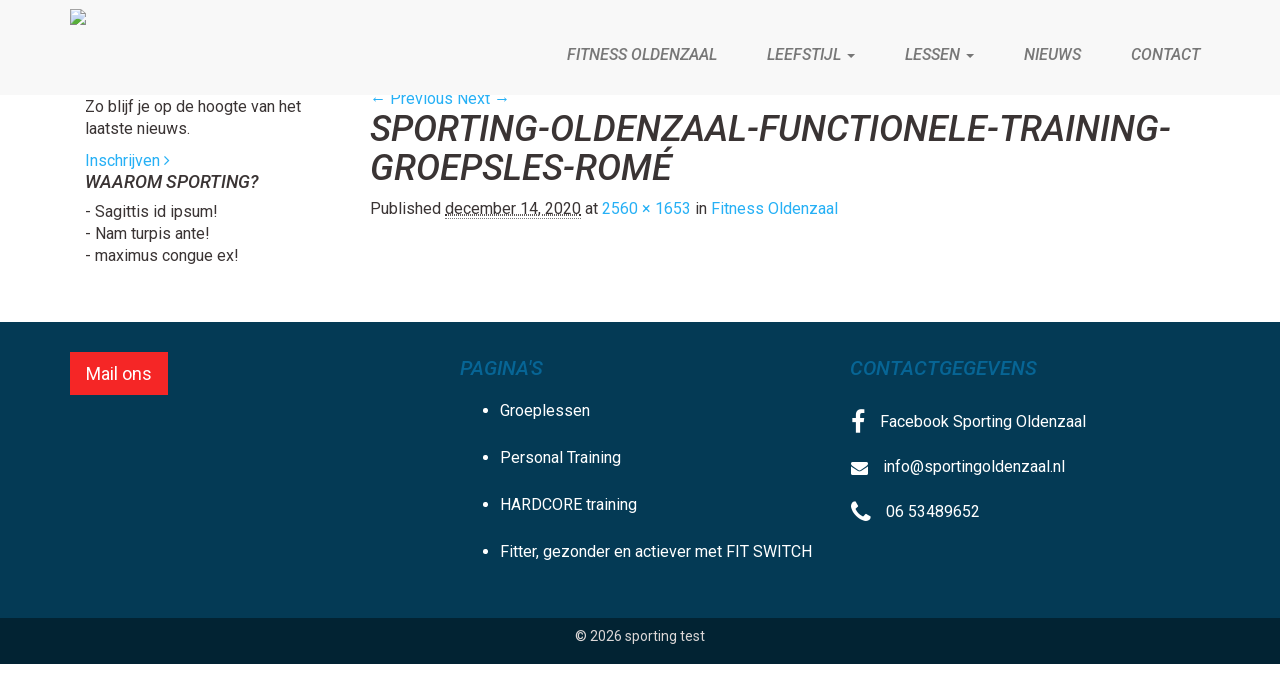

--- FILE ---
content_type: text/html; charset=UTF-8
request_url: https://sportingoldenzaal.nl/fitness-oldenzaal/sporting-oldenzaal-functionele-training-groepsles-rome/
body_size: 9499
content:

<!DOCTYPE html>
<!--[if IE 6]>
<html id="ie6" lang="nl-NL">
<![endif]-->
<!--[if IE 7]>
<html id="ie7" lang="nl-NL">
<![endif]-->
<!--[if IE 8]>
<html id="ie8" lang="nl-NL">
<![endif]-->
<!--[if !(IE 6) & !(IE 7) & !(IE 8)]><!-->
<html lang="nl-NL">
<!--<![endif]-->
<head>
<meta charset="UTF-8" />
<meta name="viewport" content="width=device-width" />
<title>Sporting-Oldenzaal-Functionele-Training-Groepsles-Romé - Sporting OldenzaalSporting Oldenzaal</title>
<link rel="shortcut icon" href="https://sportingoldenzaal.nl/wp-content/themes/sporting/images/favicon.ico"/>
<link href="https://fonts.googleapis.com/css?family=Roboto:400,400i,500,500i,700" rel="stylesheet">
<link href='https://fonts.googleapis.com/css?family=Ubuntu:400,700' rel='stylesheet' type='text/css'>
<link rel="stylesheet" href="https://sportingoldenzaal.nl/wp-content/themes/sporting/css/bootstrap.min.css">
<link rel="stylesheet" href="https://maxcdn.bootstrapcdn.com/font-awesome/4.4.0/css/font-awesome.min.css">
<link rel="stylesheet" href="https://sportingoldenzaal.nl/wp-content/themes/sporting/style.css" type="text/css">
<script src="https://sportingoldenzaal.nl/wp-content/themes/sporting/js/jquery.js"></script>
<!--[if lt IE 9]>
<script src="https://sportingoldenzaal.nl/wp-content/themes/sporting/js/html5.js" type="text/javascript"></script>
<![endif]-->
<meta name='robots' content='index, follow, max-image-preview:large, max-snippet:-1, max-video-preview:-1' />

	<!-- This site is optimized with the Yoast SEO plugin v26.6 - https://yoast.com/wordpress/plugins/seo/ -->
	<link rel="canonical" href="https://sportingoldenzaal.nl/fitness-oldenzaal/sporting-oldenzaal-functionele-training-groepsles-rome/" />
	<meta property="og:locale" content="nl_NL" />
	<meta property="og:type" content="article" />
	<meta property="og:title" content="Sporting-Oldenzaal-Functionele-Training-Groepsles-Romé - Sporting Oldenzaal" />
	<meta property="og:url" content="https://sportingoldenzaal.nl/fitness-oldenzaal/sporting-oldenzaal-functionele-training-groepsles-rome/" />
	<meta property="og:site_name" content="Sporting Oldenzaal" />
	<meta property="article:publisher" content="https://www.facebook.com/SportingOldenzaal/" />
	<meta property="og:image" content="https://sportingoldenzaal.nl/fitness-oldenzaal/sporting-oldenzaal-functionele-training-groepsles-rome" />
	<meta property="og:image:width" content="2560" />
	<meta property="og:image:height" content="1653" />
	<meta property="og:image:type" content="image/jpeg" />
	<meta name="twitter:card" content="summary_large_image" />
	<script type="application/ld+json" class="yoast-schema-graph">{"@context":"https://schema.org","@graph":[{"@type":"WebPage","@id":"https://sportingoldenzaal.nl/fitness-oldenzaal/sporting-oldenzaal-functionele-training-groepsles-rome/","url":"https://sportingoldenzaal.nl/fitness-oldenzaal/sporting-oldenzaal-functionele-training-groepsles-rome/","name":"Sporting-Oldenzaal-Functionele-Training-Groepsles-Romé - Sporting Oldenzaal","isPartOf":{"@id":"https://sportingoldenzaal.nl/#website"},"primaryImageOfPage":{"@id":"https://sportingoldenzaal.nl/fitness-oldenzaal/sporting-oldenzaal-functionele-training-groepsles-rome/#primaryimage"},"image":{"@id":"https://sportingoldenzaal.nl/fitness-oldenzaal/sporting-oldenzaal-functionele-training-groepsles-rome/#primaryimage"},"thumbnailUrl":"https://sportingoldenzaal.nl/wp-content/uploads/2020/12/Sporting-Oldenzaal-Functionele-Training-Groepsles-Romé-scaled.jpg","datePublished":"2020-12-14T15:30:57+00:00","breadcrumb":{"@id":"https://sportingoldenzaal.nl/fitness-oldenzaal/sporting-oldenzaal-functionele-training-groepsles-rome/#breadcrumb"},"inLanguage":"nl-NL","potentialAction":[{"@type":"ReadAction","target":["https://sportingoldenzaal.nl/fitness-oldenzaal/sporting-oldenzaal-functionele-training-groepsles-rome/"]}]},{"@type":"ImageObject","inLanguage":"nl-NL","@id":"https://sportingoldenzaal.nl/fitness-oldenzaal/sporting-oldenzaal-functionele-training-groepsles-rome/#primaryimage","url":"https://sportingoldenzaal.nl/wp-content/uploads/2020/12/Sporting-Oldenzaal-Functionele-Training-Groepsles-Romé-scaled.jpg","contentUrl":"https://sportingoldenzaal.nl/wp-content/uploads/2020/12/Sporting-Oldenzaal-Functionele-Training-Groepsles-Romé-scaled.jpg","width":2560,"height":1653},{"@type":"BreadcrumbList","@id":"https://sportingoldenzaal.nl/fitness-oldenzaal/sporting-oldenzaal-functionele-training-groepsles-rome/#breadcrumb","itemListElement":[{"@type":"ListItem","position":1,"name":"Home","item":"https://sportingoldenzaal.nl/"},{"@type":"ListItem","position":2,"name":"Fitness Oldenzaal","item":"https://sportingoldenzaal.nl/fitness-oldenzaal/"},{"@type":"ListItem","position":3,"name":"Sporting-Oldenzaal-Functionele-Training-Groepsles-Romé"}]},{"@type":"WebSite","@id":"https://sportingoldenzaal.nl/#website","url":"https://sportingoldenzaal.nl/","name":"Sporting Oldenzaal","description":"Sterk in bewegen","publisher":{"@id":"https://sportingoldenzaal.nl/#organization"},"potentialAction":[{"@type":"SearchAction","target":{"@type":"EntryPoint","urlTemplate":"https://sportingoldenzaal.nl/?s={search_term_string}"},"query-input":{"@type":"PropertyValueSpecification","valueRequired":true,"valueName":"search_term_string"}}],"inLanguage":"nl-NL"},{"@type":"Organization","@id":"https://sportingoldenzaal.nl/#organization","name":"Sporting Oldenzaal","url":"https://sportingoldenzaal.nl/","logo":{"@type":"ImageObject","inLanguage":"nl-NL","@id":"https://sportingoldenzaal.nl/#/schema/logo/image/","url":"https://sportingoldenzaal.nl/wp-content/uploads/2017/11/Logo-Sporting-300x300px.jpg","contentUrl":"https://sportingoldenzaal.nl/wp-content/uploads/2017/11/Logo-Sporting-300x300px.jpg","width":301,"height":301,"caption":"Sporting Oldenzaal"},"image":{"@id":"https://sportingoldenzaal.nl/#/schema/logo/image/"},"sameAs":["https://www.facebook.com/SportingOldenzaal/"]}]}</script>
	<!-- / Yoast SEO plugin. -->


<link rel='dns-prefetch' href='//maxcdn.bootstrapcdn.com' />
<link rel="alternate" type="application/rss+xml" title="Sporting Oldenzaal &raquo; feed" href="https://sportingoldenzaal.nl/feed/" />
<link rel="alternate" type="application/rss+xml" title="Sporting Oldenzaal &raquo; reacties feed" href="https://sportingoldenzaal.nl/comments/feed/" />
<link rel="alternate" type="text/calendar" title="Sporting Oldenzaal &raquo; iCal Feed" href="https://sportingoldenzaal.nl/events/?ical=1" />
<link rel="alternate" type="application/rss+xml" title="Sporting Oldenzaal &raquo; Sporting-Oldenzaal-Functionele-Training-Groepsles-Romé reacties feed" href="https://sportingoldenzaal.nl/fitness-oldenzaal/sporting-oldenzaal-functionele-training-groepsles-rome/feed/" />
<link rel="alternate" title="oEmbed (JSON)" type="application/json+oembed" href="https://sportingoldenzaal.nl/wp-json/oembed/1.0/embed?url=https%3A%2F%2Fsportingoldenzaal.nl%2Ffitness-oldenzaal%2Fsporting-oldenzaal-functionele-training-groepsles-rome%2F" />
<link rel="alternate" title="oEmbed (XML)" type="text/xml+oembed" href="https://sportingoldenzaal.nl/wp-json/oembed/1.0/embed?url=https%3A%2F%2Fsportingoldenzaal.nl%2Ffitness-oldenzaal%2Fsporting-oldenzaal-functionele-training-groepsles-rome%2F&#038;format=xml" />
<style id='wp-img-auto-sizes-contain-inline-css' type='text/css'>
img:is([sizes=auto i],[sizes^="auto," i]){contain-intrinsic-size:3000px 1500px}
/*# sourceURL=wp-img-auto-sizes-contain-inline-css */
</style>
<style id='wp-emoji-styles-inline-css' type='text/css'>

	img.wp-smiley, img.emoji {
		display: inline !important;
		border: none !important;
		box-shadow: none !important;
		height: 1em !important;
		width: 1em !important;
		margin: 0 0.07em !important;
		vertical-align: -0.1em !important;
		background: none !important;
		padding: 0 !important;
	}
/*# sourceURL=wp-emoji-styles-inline-css */
</style>
<link rel='stylesheet' id='wp-block-library-css' href='https://sportingoldenzaal.nl/wp-includes/css/dist/block-library/style.min.css?ver=6.9' type='text/css' media='all' />
<style id='global-styles-inline-css' type='text/css'>
:root{--wp--preset--aspect-ratio--square: 1;--wp--preset--aspect-ratio--4-3: 4/3;--wp--preset--aspect-ratio--3-4: 3/4;--wp--preset--aspect-ratio--3-2: 3/2;--wp--preset--aspect-ratio--2-3: 2/3;--wp--preset--aspect-ratio--16-9: 16/9;--wp--preset--aspect-ratio--9-16: 9/16;--wp--preset--color--black: #000000;--wp--preset--color--cyan-bluish-gray: #abb8c3;--wp--preset--color--white: #ffffff;--wp--preset--color--pale-pink: #f78da7;--wp--preset--color--vivid-red: #cf2e2e;--wp--preset--color--luminous-vivid-orange: #ff6900;--wp--preset--color--luminous-vivid-amber: #fcb900;--wp--preset--color--light-green-cyan: #7bdcb5;--wp--preset--color--vivid-green-cyan: #00d084;--wp--preset--color--pale-cyan-blue: #8ed1fc;--wp--preset--color--vivid-cyan-blue: #0693e3;--wp--preset--color--vivid-purple: #9b51e0;--wp--preset--gradient--vivid-cyan-blue-to-vivid-purple: linear-gradient(135deg,rgb(6,147,227) 0%,rgb(155,81,224) 100%);--wp--preset--gradient--light-green-cyan-to-vivid-green-cyan: linear-gradient(135deg,rgb(122,220,180) 0%,rgb(0,208,130) 100%);--wp--preset--gradient--luminous-vivid-amber-to-luminous-vivid-orange: linear-gradient(135deg,rgb(252,185,0) 0%,rgb(255,105,0) 100%);--wp--preset--gradient--luminous-vivid-orange-to-vivid-red: linear-gradient(135deg,rgb(255,105,0) 0%,rgb(207,46,46) 100%);--wp--preset--gradient--very-light-gray-to-cyan-bluish-gray: linear-gradient(135deg,rgb(238,238,238) 0%,rgb(169,184,195) 100%);--wp--preset--gradient--cool-to-warm-spectrum: linear-gradient(135deg,rgb(74,234,220) 0%,rgb(151,120,209) 20%,rgb(207,42,186) 40%,rgb(238,44,130) 60%,rgb(251,105,98) 80%,rgb(254,248,76) 100%);--wp--preset--gradient--blush-light-purple: linear-gradient(135deg,rgb(255,206,236) 0%,rgb(152,150,240) 100%);--wp--preset--gradient--blush-bordeaux: linear-gradient(135deg,rgb(254,205,165) 0%,rgb(254,45,45) 50%,rgb(107,0,62) 100%);--wp--preset--gradient--luminous-dusk: linear-gradient(135deg,rgb(255,203,112) 0%,rgb(199,81,192) 50%,rgb(65,88,208) 100%);--wp--preset--gradient--pale-ocean: linear-gradient(135deg,rgb(255,245,203) 0%,rgb(182,227,212) 50%,rgb(51,167,181) 100%);--wp--preset--gradient--electric-grass: linear-gradient(135deg,rgb(202,248,128) 0%,rgb(113,206,126) 100%);--wp--preset--gradient--midnight: linear-gradient(135deg,rgb(2,3,129) 0%,rgb(40,116,252) 100%);--wp--preset--font-size--small: 13px;--wp--preset--font-size--medium: 20px;--wp--preset--font-size--large: 36px;--wp--preset--font-size--x-large: 42px;--wp--preset--spacing--20: 0.44rem;--wp--preset--spacing--30: 0.67rem;--wp--preset--spacing--40: 1rem;--wp--preset--spacing--50: 1.5rem;--wp--preset--spacing--60: 2.25rem;--wp--preset--spacing--70: 3.38rem;--wp--preset--spacing--80: 5.06rem;--wp--preset--shadow--natural: 6px 6px 9px rgba(0, 0, 0, 0.2);--wp--preset--shadow--deep: 12px 12px 50px rgba(0, 0, 0, 0.4);--wp--preset--shadow--sharp: 6px 6px 0px rgba(0, 0, 0, 0.2);--wp--preset--shadow--outlined: 6px 6px 0px -3px rgb(255, 255, 255), 6px 6px rgb(0, 0, 0);--wp--preset--shadow--crisp: 6px 6px 0px rgb(0, 0, 0);}:where(.is-layout-flex){gap: 0.5em;}:where(.is-layout-grid){gap: 0.5em;}body .is-layout-flex{display: flex;}.is-layout-flex{flex-wrap: wrap;align-items: center;}.is-layout-flex > :is(*, div){margin: 0;}body .is-layout-grid{display: grid;}.is-layout-grid > :is(*, div){margin: 0;}:where(.wp-block-columns.is-layout-flex){gap: 2em;}:where(.wp-block-columns.is-layout-grid){gap: 2em;}:where(.wp-block-post-template.is-layout-flex){gap: 1.25em;}:where(.wp-block-post-template.is-layout-grid){gap: 1.25em;}.has-black-color{color: var(--wp--preset--color--black) !important;}.has-cyan-bluish-gray-color{color: var(--wp--preset--color--cyan-bluish-gray) !important;}.has-white-color{color: var(--wp--preset--color--white) !important;}.has-pale-pink-color{color: var(--wp--preset--color--pale-pink) !important;}.has-vivid-red-color{color: var(--wp--preset--color--vivid-red) !important;}.has-luminous-vivid-orange-color{color: var(--wp--preset--color--luminous-vivid-orange) !important;}.has-luminous-vivid-amber-color{color: var(--wp--preset--color--luminous-vivid-amber) !important;}.has-light-green-cyan-color{color: var(--wp--preset--color--light-green-cyan) !important;}.has-vivid-green-cyan-color{color: var(--wp--preset--color--vivid-green-cyan) !important;}.has-pale-cyan-blue-color{color: var(--wp--preset--color--pale-cyan-blue) !important;}.has-vivid-cyan-blue-color{color: var(--wp--preset--color--vivid-cyan-blue) !important;}.has-vivid-purple-color{color: var(--wp--preset--color--vivid-purple) !important;}.has-black-background-color{background-color: var(--wp--preset--color--black) !important;}.has-cyan-bluish-gray-background-color{background-color: var(--wp--preset--color--cyan-bluish-gray) !important;}.has-white-background-color{background-color: var(--wp--preset--color--white) !important;}.has-pale-pink-background-color{background-color: var(--wp--preset--color--pale-pink) !important;}.has-vivid-red-background-color{background-color: var(--wp--preset--color--vivid-red) !important;}.has-luminous-vivid-orange-background-color{background-color: var(--wp--preset--color--luminous-vivid-orange) !important;}.has-luminous-vivid-amber-background-color{background-color: var(--wp--preset--color--luminous-vivid-amber) !important;}.has-light-green-cyan-background-color{background-color: var(--wp--preset--color--light-green-cyan) !important;}.has-vivid-green-cyan-background-color{background-color: var(--wp--preset--color--vivid-green-cyan) !important;}.has-pale-cyan-blue-background-color{background-color: var(--wp--preset--color--pale-cyan-blue) !important;}.has-vivid-cyan-blue-background-color{background-color: var(--wp--preset--color--vivid-cyan-blue) !important;}.has-vivid-purple-background-color{background-color: var(--wp--preset--color--vivid-purple) !important;}.has-black-border-color{border-color: var(--wp--preset--color--black) !important;}.has-cyan-bluish-gray-border-color{border-color: var(--wp--preset--color--cyan-bluish-gray) !important;}.has-white-border-color{border-color: var(--wp--preset--color--white) !important;}.has-pale-pink-border-color{border-color: var(--wp--preset--color--pale-pink) !important;}.has-vivid-red-border-color{border-color: var(--wp--preset--color--vivid-red) !important;}.has-luminous-vivid-orange-border-color{border-color: var(--wp--preset--color--luminous-vivid-orange) !important;}.has-luminous-vivid-amber-border-color{border-color: var(--wp--preset--color--luminous-vivid-amber) !important;}.has-light-green-cyan-border-color{border-color: var(--wp--preset--color--light-green-cyan) !important;}.has-vivid-green-cyan-border-color{border-color: var(--wp--preset--color--vivid-green-cyan) !important;}.has-pale-cyan-blue-border-color{border-color: var(--wp--preset--color--pale-cyan-blue) !important;}.has-vivid-cyan-blue-border-color{border-color: var(--wp--preset--color--vivid-cyan-blue) !important;}.has-vivid-purple-border-color{border-color: var(--wp--preset--color--vivid-purple) !important;}.has-vivid-cyan-blue-to-vivid-purple-gradient-background{background: var(--wp--preset--gradient--vivid-cyan-blue-to-vivid-purple) !important;}.has-light-green-cyan-to-vivid-green-cyan-gradient-background{background: var(--wp--preset--gradient--light-green-cyan-to-vivid-green-cyan) !important;}.has-luminous-vivid-amber-to-luminous-vivid-orange-gradient-background{background: var(--wp--preset--gradient--luminous-vivid-amber-to-luminous-vivid-orange) !important;}.has-luminous-vivid-orange-to-vivid-red-gradient-background{background: var(--wp--preset--gradient--luminous-vivid-orange-to-vivid-red) !important;}.has-very-light-gray-to-cyan-bluish-gray-gradient-background{background: var(--wp--preset--gradient--very-light-gray-to-cyan-bluish-gray) !important;}.has-cool-to-warm-spectrum-gradient-background{background: var(--wp--preset--gradient--cool-to-warm-spectrum) !important;}.has-blush-light-purple-gradient-background{background: var(--wp--preset--gradient--blush-light-purple) !important;}.has-blush-bordeaux-gradient-background{background: var(--wp--preset--gradient--blush-bordeaux) !important;}.has-luminous-dusk-gradient-background{background: var(--wp--preset--gradient--luminous-dusk) !important;}.has-pale-ocean-gradient-background{background: var(--wp--preset--gradient--pale-ocean) !important;}.has-electric-grass-gradient-background{background: var(--wp--preset--gradient--electric-grass) !important;}.has-midnight-gradient-background{background: var(--wp--preset--gradient--midnight) !important;}.has-small-font-size{font-size: var(--wp--preset--font-size--small) !important;}.has-medium-font-size{font-size: var(--wp--preset--font-size--medium) !important;}.has-large-font-size{font-size: var(--wp--preset--font-size--large) !important;}.has-x-large-font-size{font-size: var(--wp--preset--font-size--x-large) !important;}
/*# sourceURL=global-styles-inline-css */
</style>

<style id='classic-theme-styles-inline-css' type='text/css'>
/*! This file is auto-generated */
.wp-block-button__link{color:#fff;background-color:#32373c;border-radius:9999px;box-shadow:none;text-decoration:none;padding:calc(.667em + 2px) calc(1.333em + 2px);font-size:1.125em}.wp-block-file__button{background:#32373c;color:#fff;text-decoration:none}
/*# sourceURL=/wp-includes/css/classic-themes.min.css */
</style>
<link rel='stylesheet' id='rtec_styles-css' href='https://sportingoldenzaal.nl/wp-content/plugins/registrations-for-the-events-calendar/css/rtec-styles.css?ver=2.13.8' type='text/css' media='all' />
<link rel='stylesheet' id='fontawesome-css' href='https://maxcdn.bootstrapcdn.com/font-awesome/4.7.0/css/font-awesome.min.css?ver=2.8.6' type='text/css' media='all' />
<link rel='stylesheet' id='wpos-slick-style-css' href='https://sportingoldenzaal.nl/wp-content/plugins/wp-team-showcase-and-slider/assets/css/slick.css?ver=2.8.6' type='text/css' media='all' />
<link rel='stylesheet' id='wpos-magnific-popup-style-css' href='https://sportingoldenzaal.nl/wp-content/plugins/wp-team-showcase-and-slider/assets/css/magnific-popup.css?ver=2.8.6' type='text/css' media='all' />
<link rel='stylesheet' id='tsas-public-style-css' href='https://sportingoldenzaal.nl/wp-content/plugins/wp-team-showcase-and-slider/assets/css/wp-tsas-public.css?ver=2.8.6' type='text/css' media='all' />
<script type="text/javascript" src="https://sportingoldenzaal.nl/wp-includes/js/jquery/jquery.min.js?ver=3.7.1" id="jquery-core-js"></script>
<script type="text/javascript" src="https://sportingoldenzaal.nl/wp-includes/js/jquery/jquery-migrate.min.js?ver=3.4.1" id="jquery-migrate-js"></script>
<link rel="https://api.w.org/" href="https://sportingoldenzaal.nl/wp-json/" /><link rel="alternate" title="JSON" type="application/json" href="https://sportingoldenzaal.nl/wp-json/wp/v2/media/2684" /><link rel="EditURI" type="application/rsd+xml" title="RSD" href="https://sportingoldenzaal.nl/xmlrpc.php?rsd" />
<meta name="generator" content="WordPress 6.9" />
<link rel='shortlink' href='https://sportingoldenzaal.nl/?p=2684' />
<meta name="tec-api-version" content="v1"><meta name="tec-api-origin" content="https://sportingoldenzaal.nl"><link rel="alternate" href="https://sportingoldenzaal.nl/wp-json/tribe/events/v1/" /><style type="text/css">.recentcomments a{display:inline !important;padding:0 !important;margin:0 !important;}</style>		<style type="text/css" id="wp-custom-css">
			.extra-btn-row{
	margin-top:20px;
}

.leefstijlchallange-image{
	width: 100% !important;
	height: 100% !important; 
}

.logo-banner > .extra-btn-row > h3 {
	text-align: center;
}
.footer p a{
    color: #fff;
    vertical-align: middle;
    margin: 0;
    white-space: nowrap;
}

.footer-menu  > div > ul > li > a{
	 color: #fff !important;
}

.footer-menu  > div >  ul > li {
	border-bottom: none;
}

.contactgegevens  table tr td a{
    color: #000 ;
}

.contactgegevens table tr td:first-child {
	width:30px !important
}

.lessenbutton > p{
color: #fff;
    background: #f52626;
    text-transform: uppercase;
    font-weight: 500;
    font-size: 12px;
    padding: 0 3px;
    float: left;
	margin-left: 20px;
	margin-top: -35px
}
@media screen and (min-width: 1000px) {
.post-template-default > .container-fluid > .container > article{
	width:70%;
	}}

h3{
	margin-top: 0px!important;
	font-family: Roboto,sans-serif !important;
    font-style: italic !important;
    text-transform: uppercase !important;
	font-size: 20px !important;
    line-height: 33px !important;
}

.footer ul {
    width: 100% !important;
    font-size: 16px !important;
}

.footer ul li {

    font-weight: 400 !important;
  
}

.whitebutton{
	color: #FFFFFF !important;
	background-color: #bf3115 !important;
}

.teamdiv{
	padding-top: 15px;
	padding-bottom: 40px
}


.wp_teamshowcase_slider.design-2 .teamshowcase-image-bg{
	height:300px;
}

.wp_teamshowcase_slider.design-2 .teamshowcase-image-bg .member-overlay{
	background: none;
	text-align: left;
	bottom: 36px;
	left: 36px;
	font-style: italic;
	font-weight: 400;
	font-size: 28px !important;
}

.wp_teamshowcase_grid.design-2 .teamshowcase-image-bg .member-overlay{
	background: none;
	text-align: left;
	bottom: 36px;
	left: 36px;
	font-style: italic;
	font-weight: 400;
	font-size: 28px !important;
}

.wp_teamshowcase_grid.design-2 .teamshowcase-image-bg{
	height:300px;
}

.member-content{
	display:none;
}

.member-job{
	display:none;
}

.contact-content{
	display:none;
}

.wp_teamshowcase_slider .slick-arrow {
    top: 40% !important;
}

.wp_teamshowcase_slider .slick-prev {
    left: -18px !important;
	
}


@media screen and (max-width: 1000px) {
.wp_teamshowcase_slider button.slick-arrow{
	display:none !important;
}
}

.headerimage{
	background-size: cover;
	height: 100%;
}


.text-margin{
	margin-bottom: 20px!important;
}

.li-activated{
	list-style: disc;
}


.li-activated > li > ul > li{
	list-style: disc;
}


/*Styling facebook iframe */
.facebook-responsive {
	overflow:hidden;
	/*padding-bottom:56.25%;*/
	padding-bottom:65%;
	position:relative;
	height:0;
}
.facebook-responsive iframe {
	left:0;
	top:0;
	height:100%;
	width:100%;
	position:absolute;
}

		</style>
		</head>

<body class="attachment wp-singular attachment-template-default attachmentid-2684 attachment-jpeg wp-theme-sporting tribe-no-js single-author singular two-column right-sidebar"> 

<nav class="navbar navbar-default navbar-fixed-top"> <!-- Navbar -->
  <div class="container">
    <div class="navbar-header">
      <button type="button" class="navbar-toggle collapsed" data-toggle="collapse" data-target="#navbar" aria-expanded="false" aria-controls="navbar">
        <span class="icon-bar"></span>
        <span class="icon-bar"></span>
        <span class="icon-bar"></span>                        
      </button>
      <a class="navbar-brand" href="https://sportingoldenzaal.nl"><img src="https://sportingoldenzaal.nl/wp-content/themes/sporting/images/logo.png" /></a>
    </div>   
    <div id="navbar" class="collapse navbar-collapse">
      <ul id="menu-primary" class="nav navbar-nav navbar-right"><li id="menu-item-307" class="menu-item menu-item-type-post_type menu-item-object-page menu-item-307"><a title="Fitness Oldenzaal" href="https://sportingoldenzaal.nl/fitness-oldenzaal/">Fitness Oldenzaal</a></li>
<li id="menu-item-355" class="menu-item menu-item-type-post_type menu-item-object-page menu-item-has-children menu-item-355 dropdown"><a title="Leefstijl" href="https://sportingoldenzaal.nl/fitswitch/" data-toggle="dropdown" class="dropdown-toggle disabled" aria-haspopup="true">Leefstijl <span class="caret"></span></a>
<ul role="menu" class=" dropdown-menu">
	<li id="menu-item-3898" class="menu-item menu-item-type-custom menu-item-object-custom menu-item-3898"><a title="FIT SWITCH" href="https://sportingoldenzaal.nl/fitswitch/">FIT SWITCH</a></li>
	<li id="menu-item-4048" class="menu-item menu-item-type-post_type menu-item-object-page menu-item-4048"><a title="FOOD SWITCH" href="https://sportingoldenzaal.nl/food-switch/">FOOD SWITCH</a></li>
	<li id="menu-item-3931" class="menu-item menu-item-type-post_type menu-item-object-page menu-item-3931"><a title="DOE DE LEEFSTIJLSCAN" href="https://sportingoldenzaal.nl/doe-de-leefstijlscan/">DOE DE LEEFSTIJLSCAN</a></li>
	<li id="menu-item-3998" class="menu-item menu-item-type-custom menu-item-object-custom menu-item-3998"><a title="SPIEROPBOUW PROGRAMMA" href="https://sportingoldenzaal.nl/spieropbouwprogramma/">SPIEROPBOUW PROGRAMMA</a></li>
</ul>
</li>
<li id="menu-item-237" class="menu-item menu-item-type-post_type menu-item-object-page menu-item-has-children menu-item-237 dropdown"><a title="Lessen" href="https://sportingoldenzaal.nl/lessen/" data-toggle="dropdown" class="dropdown-toggle disabled" aria-haspopup="true">Lessen <span class="caret"></span></a>
<ul role="menu" class=" dropdown-menu">
	<li id="menu-item-213" class="menu-item menu-item-type-post_type menu-item-object-page menu-item-213"><a title="Groeplessen" href="https://sportingoldenzaal.nl/groeplessen/">Groeplessen</a></li>
	<li id="menu-item-4108" class="menu-item menu-item-type-post_type menu-item-object-page menu-item-4108"><a title="Zwanger &#038; Pilates" href="https://sportingoldenzaal.nl/zwanger-pilates/">Zwanger &#038; Pilates</a></li>
	<li id="menu-item-4107" class="menu-item menu-item-type-post_type menu-item-object-page menu-item-4107"><a title="Pilates" href="https://sportingoldenzaal.nl/pilates/">Pilates</a></li>
	<li id="menu-item-212" class="menu-item menu-item-type-post_type menu-item-object-page menu-item-212"><a title="Small Group Training" href="https://sportingoldenzaal.nl/kleinegroepen/">Small Group Training</a></li>
	<li id="menu-item-1333" class="menu-item menu-item-type-post_type menu-item-object-page menu-item-1333"><a title="HARDCORE Training" href="https://sportingoldenzaal.nl/hardcore/">HARDCORE Training</a></li>
	<li id="menu-item-211" class="menu-item menu-item-type-post_type menu-item-object-page menu-item-211"><a title="Personal Training" href="https://sportingoldenzaal.nl/personaltraining/">Personal Training</a></li>
	<li id="menu-item-598" class="menu-item menu-item-type-post_type menu-item-object-page menu-item-598"><a title="Gravity" href="https://sportingoldenzaal.nl/gravity/">Gravity</a></li>
	<li id="menu-item-209" class="menu-item menu-item-type-post_type menu-item-object-page menu-item-209"><a title="Training en begeleiding (top)sporters" href="https://sportingoldenzaal.nl/begeleidingtraining/">Training en begeleiding (top)sporters</a></li>
	<li id="menu-item-324" class="menu-item menu-item-type-post_type menu-item-object-page menu-item-324"><a title="Jeugd" href="https://sportingoldenzaal.nl/jeugd/">Jeugd</a></li>
	<li id="menu-item-332" class="menu-item menu-item-type-post_type menu-item-object-page menu-item-332"><a title="Cool2Bfit" href="https://sportingoldenzaal.nl/cool2bfit/">Cool2Bfit</a></li>
	<li id="menu-item-4214" class="menu-item menu-item-type-post_type menu-item-object-page menu-item-4214"><a title="Cardioboxing" href="https://sportingoldenzaal.nl/cardioboxing/">Cardioboxing</a></li>
</ul>
</li>
<li id="menu-item-275" class="menu-item menu-item-type-post_type menu-item-object-page menu-item-275"><a title="Nieuws" href="https://sportingoldenzaal.nl/nieuws/">Nieuws</a></li>
<li id="menu-item-90" class="menu-item menu-item-type-post_type menu-item-object-page menu-item-90"><a title="Contact" href="https://sportingoldenzaal.nl/contact/">Contact</a></li>
</ul>    </div><!--/.nav-collapse -->
  </div>
</nav>  <!-- / Navbar -->
<div class="parallax-window" data-parallax="scroll" data-image-src="https://sportingoldenzaal.nl/wp-content/themes/sporting/images/standaardParallax.jpg"></div>

<div class="container-fluid">
  <div class="container inhoud">
    <div class="sidebar col-sm-4 col-md-3">
      <div class="block">
        <h4>Nieuwsbrief <span class="fa fa-newspaper-o"></span></h4>
        <p>
          Schrijf je hier in voor de nieuwsbrief. Zo blijf
          je op de hoogte van het laatste nieuws.
        </p>
      <a href="http://quick-gym.us4.list-manage.com/subscribe?u=32ae417c1cb858cc0bb38e997&id=b6a390635b">Inschrijven <i class="fa fa-angle-right"></i></a>
      </div>
      <div class="block">
        <h4>Waarom Sporting?</h4>
        <p>
          - Sagittis id ipsum!<br>
          - Nam turpis ante!<br>
          - maximus congue ex!
        </p>
      </div>
    </div>
    <div class="content col-sm-8 col-md-9">

 
  <nav id="nav-single">
   <h3 class="assistive-text">Image navigation</h3>
   <span class="nav-previous"><a href='https://sportingoldenzaal.nl/fitness-oldenzaal/sporting-oldenzaal-functionele-training-jord/'>&larr; Previous</a></span>
   <span class="nav-next"><a href='https://sportingoldenzaal.nl/fitness-oldenzaal/sporting-oldenzaal-functionele-training-groepsles-spieren-kweken/'>Next &rarr;</a></span>
  </nav><!-- #nav-single -->

   <article id="post-2684" class="post-2684 attachment type-attachment status-inherit hentry">
    <header class="entry-header">
     <h1 class="entry-title">Sporting-Oldenzaal-Functionele-Training-Groepsles-Romé</h1>

     <div class="entry-meta">
      <span class="meta-prep meta-prep-entry-date">Published </span> <span class="entry-date"><abbr class="published" title="16:30">december 14, 2020</abbr></span> at <a href="https://sportingoldenzaal.nl/wp-content/uploads/2020/12/Sporting-Oldenzaal-Functionele-Training-Groepsles-Romé-scaled.jpg" title="Link to full-size image">2560 &times; 1653</a> in <a href="https://sportingoldenzaal.nl/fitness-oldenzaal/" title="Return to Fitness Oldenzaal" rel="gallery">Fitness Oldenzaal</a>           </div><!-- .entry-meta -->

    </header><!-- .entry-header -->

    <div class="entry-content">

     <div class="entry-attachment">
      <div class="attachment">
       <a href="https://sportingoldenzaal.nl/fitness-oldenzaal/sporting-oldenzaal-functionele-training-groepsles-spieren-kweken/" title="Sporting-Oldenzaal-Functionele-Training-Groepsles-Romé" rel="attachment"><img width="848" height="548" src="https://sportingoldenzaal.nl/wp-content/uploads/2020/12/Sporting-Oldenzaal-Functionele-Training-Groepsles-Romé-scaled.jpg" class="attachment-848x1024 size-848x1024" alt="" decoding="async" fetchpriority="high" srcset="https://sportingoldenzaal.nl/wp-content/uploads/2020/12/Sporting-Oldenzaal-Functionele-Training-Groepsles-Romé-scaled.jpg 2560w, https://sportingoldenzaal.nl/wp-content/uploads/2020/12/Sporting-Oldenzaal-Functionele-Training-Groepsles-Romé-scaled-300x194.jpg 300w, https://sportingoldenzaal.nl/wp-content/uploads/2020/12/Sporting-Oldenzaal-Functionele-Training-Groepsles-Romé-scaled-1024x661.jpg 1024w, https://sportingoldenzaal.nl/wp-content/uploads/2020/12/Sporting-Oldenzaal-Functionele-Training-Groepsles-Romé-scaled-768x496.jpg 768w, https://sportingoldenzaal.nl/wp-content/uploads/2020/12/Sporting-Oldenzaal-Functionele-Training-Groepsles-Romé-scaled-1536x992.jpg 1536w, https://sportingoldenzaal.nl/wp-content/uploads/2020/12/Sporting-Oldenzaal-Functionele-Training-Groepsles-Romé-scaled-2048x1322.jpg 2048w, https://sportingoldenzaal.nl/wp-content/uploads/2020/12/Sporting-Oldenzaal-Functionele-Training-Groepsles-Romé-scaled-465x300.jpg 465w" sizes="(max-width: 848px) 100vw, 848px" /></a>

             </div><!-- .attachment -->

     </div><!-- .entry-attachment -->

     <div class="entry-description">
                 </div><!-- .entry-description -->

    </div><!-- .entry-content -->

   </article><!-- #post-2684 -->

  
 </div><!-- #content -->
</div><!-- #primary -->
</div>

	<div id="fb-root"></div>
	<script>(function(d, s, id) {
		var js, fjs = d.getElementsByTagName(s)[0];
		if (d.getElementById(id)) return;
		js = d.createElement(s); js.id = id;
		js.src = "//connect.facebook.net/en_US/sdk.js#xfbml=1&version=v2.6";
		fjs.parentNode.insertBefore(js, fjs);
		}(document, 'script', 'facebook-jssdk'));
	</script>


<div class="container-fluid footer"> <!-- Footer -->  
  <div class="container">
    <div class="row">
      <div class="col-xs-12 col-sm-5 col-lg-4">
      
			<a class="btn bg-primary btn-lg" href="https://sportingoldenzaal.nl/contact/">Mail ons</a><br><br><br>
	

      </div>
		<div class="col-xs-12 col-sm-5 col-lg-4 footer-menu">
			<h3>Pagina's</h3>
			<div class="menu-secondary-container"><ul id="menu-secondary" class="menu"><li id="menu-item-1123" class="menu-item menu-item-type-post_type menu-item-object-page menu-item-1123"><a href="https://sportingoldenzaal.nl/groeplessen/">Groeplessen</a></li>
<li id="menu-item-1124" class="menu-item menu-item-type-post_type menu-item-object-page menu-item-1124"><a href="https://sportingoldenzaal.nl/personaltraining/">Personal Training</a></li>
<li id="menu-item-1331" class="menu-item menu-item-type-post_type menu-item-object-page menu-item-1331"><a href="https://sportingoldenzaal.nl/hardcore/">HARDCORE training</a></li>
<li id="menu-item-1126" class="menu-item menu-item-type-post_type menu-item-object-page menu-item-1126"><a href="https://sportingoldenzaal.nl/fitswitch/">Fitter, gezonder en actiever met FIT SWITCH</a></li>
</ul></div>      </div>
		<div class="col-xs-12 col-sm-5 col-lg-4">
        <h3>Contactgegevens</h3>
        <p><a href="https://www.facebook.com/sportingoldenzaal"><i class="fa fa-facebook-f"></i>Facebook Sporting Oldenzaal</a></p>
        <p><i class="fa fa-envelope"></i>info@sportingoldenzaal.nl</p>
        <p><i class="fa fa-phone"></i>06 53489652</p>
      </div>
    </div>
  </div>
</div>
<div class="container-fluid text-center copyright">
  <p>© <script>document.write(new Date().getFullYear())</script> sporting test</p>
</div>
<script type="text/javascript" src="https://sportingoldenzaal.nl/wp-content/themes/sporting/js/bootstrap.min.js"></script>
<script type="text/javascript" src="https://sportingoldenzaal.nl/wp-content/themes/sporting/js/functies.js"></script>

<script type="speculationrules">
{"prefetch":[{"source":"document","where":{"and":[{"href_matches":"/*"},{"not":{"href_matches":["/wp-*.php","/wp-admin/*","/wp-content/uploads/*","/wp-content/*","/wp-content/plugins/*","/wp-content/themes/sporting/*","/*\\?(.+)"]}},{"not":{"selector_matches":"a[rel~=\"nofollow\"]"}},{"not":{"selector_matches":".no-prefetch, .no-prefetch a"}}]},"eagerness":"conservative"}]}
</script>
		<script>
		( function ( body ) {
			'use strict';
			body.className = body.className.replace( /\btribe-no-js\b/, 'tribe-js' );
		} )( document.body );
		</script>
		<script> /* <![CDATA[ */var tribe_l10n_datatables = {"aria":{"sort_ascending":": activate to sort column ascending","sort_descending":": activate to sort column descending"},"length_menu":"Show _MENU_ entries","empty_table":"No data available in table","info":"Showing _START_ to _END_ of _TOTAL_ entries","info_empty":"Showing 0 to 0 of 0 entries","info_filtered":"(filtered from _MAX_ total entries)","zero_records":"No matching records found","search":"Search:","all_selected_text":"All items on this page were selected. ","select_all_link":"Select all pages","clear_selection":"Clear Selection.","pagination":{"all":"All","next":"Next","previous":"Previous"},"select":{"rows":{"0":"","_":": Selected %d rows","1":": Selected 1 row"}},"datepicker":{"dayNames":["zondag","maandag","dinsdag","woensdag","donderdag","vrijdag","zaterdag"],"dayNamesShort":["zo","ma","di","wo","do","vr","za"],"dayNamesMin":["Z","M","D","W","D","V","Z"],"monthNames":["januari","februari","maart","april","mei","juni","juli","augustus","september","oktober","november","december"],"monthNamesShort":["januari","februari","maart","april","mei","juni","juli","augustus","september","oktober","november","december"],"monthNamesMin":["jan","feb","mrt","apr","mei","jun","jul","aug","sep","okt","nov","dec"],"nextText":"Next","prevText":"Prev","currentText":"Today","closeText":"Done","today":"Today","clear":"Clear"}};/* ]]> */ </script><script type="text/javascript" src="https://sportingoldenzaal.nl/wp-content/plugins/the-events-calendar/common/build/js/user-agent.js?ver=da75d0bdea6dde3898df" id="tec-user-agent-js"></script>
<script type="text/javascript" id="rtec_scripts-js-extra">
/* <![CDATA[ */
var rtec = {"ajaxUrl":"https://sportingoldenzaal.nl/wp-admin/admin-ajax.php","checkForDuplicates":"1","translations":{"honeypotClear":"Ik ben geen robot"}};
//# sourceURL=rtec_scripts-js-extra
/* ]]> */
</script>
<script type="text/javascript" src="https://sportingoldenzaal.nl/wp-content/plugins/registrations-for-the-events-calendar/js/rtec-scripts.js?ver=2.13.8" id="rtec_scripts-js"></script>
<script id="wp-emoji-settings" type="application/json">
{"baseUrl":"https://s.w.org/images/core/emoji/17.0.2/72x72/","ext":".png","svgUrl":"https://s.w.org/images/core/emoji/17.0.2/svg/","svgExt":".svg","source":{"concatemoji":"https://sportingoldenzaal.nl/wp-includes/js/wp-emoji-release.min.js?ver=6.9"}}
</script>
<script type="module">
/* <![CDATA[ */
/*! This file is auto-generated */
const a=JSON.parse(document.getElementById("wp-emoji-settings").textContent),o=(window._wpemojiSettings=a,"wpEmojiSettingsSupports"),s=["flag","emoji"];function i(e){try{var t={supportTests:e,timestamp:(new Date).valueOf()};sessionStorage.setItem(o,JSON.stringify(t))}catch(e){}}function c(e,t,n){e.clearRect(0,0,e.canvas.width,e.canvas.height),e.fillText(t,0,0);t=new Uint32Array(e.getImageData(0,0,e.canvas.width,e.canvas.height).data);e.clearRect(0,0,e.canvas.width,e.canvas.height),e.fillText(n,0,0);const a=new Uint32Array(e.getImageData(0,0,e.canvas.width,e.canvas.height).data);return t.every((e,t)=>e===a[t])}function p(e,t){e.clearRect(0,0,e.canvas.width,e.canvas.height),e.fillText(t,0,0);var n=e.getImageData(16,16,1,1);for(let e=0;e<n.data.length;e++)if(0!==n.data[e])return!1;return!0}function u(e,t,n,a){switch(t){case"flag":return n(e,"\ud83c\udff3\ufe0f\u200d\u26a7\ufe0f","\ud83c\udff3\ufe0f\u200b\u26a7\ufe0f")?!1:!n(e,"\ud83c\udde8\ud83c\uddf6","\ud83c\udde8\u200b\ud83c\uddf6")&&!n(e,"\ud83c\udff4\udb40\udc67\udb40\udc62\udb40\udc65\udb40\udc6e\udb40\udc67\udb40\udc7f","\ud83c\udff4\u200b\udb40\udc67\u200b\udb40\udc62\u200b\udb40\udc65\u200b\udb40\udc6e\u200b\udb40\udc67\u200b\udb40\udc7f");case"emoji":return!a(e,"\ud83e\u1fac8")}return!1}function f(e,t,n,a){let r;const o=(r="undefined"!=typeof WorkerGlobalScope&&self instanceof WorkerGlobalScope?new OffscreenCanvas(300,150):document.createElement("canvas")).getContext("2d",{willReadFrequently:!0}),s=(o.textBaseline="top",o.font="600 32px Arial",{});return e.forEach(e=>{s[e]=t(o,e,n,a)}),s}function r(e){var t=document.createElement("script");t.src=e,t.defer=!0,document.head.appendChild(t)}a.supports={everything:!0,everythingExceptFlag:!0},new Promise(t=>{let n=function(){try{var e=JSON.parse(sessionStorage.getItem(o));if("object"==typeof e&&"number"==typeof e.timestamp&&(new Date).valueOf()<e.timestamp+604800&&"object"==typeof e.supportTests)return e.supportTests}catch(e){}return null}();if(!n){if("undefined"!=typeof Worker&&"undefined"!=typeof OffscreenCanvas&&"undefined"!=typeof URL&&URL.createObjectURL&&"undefined"!=typeof Blob)try{var e="postMessage("+f.toString()+"("+[JSON.stringify(s),u.toString(),c.toString(),p.toString()].join(",")+"));",a=new Blob([e],{type:"text/javascript"});const r=new Worker(URL.createObjectURL(a),{name:"wpTestEmojiSupports"});return void(r.onmessage=e=>{i(n=e.data),r.terminate(),t(n)})}catch(e){}i(n=f(s,u,c,p))}t(n)}).then(e=>{for(const n in e)a.supports[n]=e[n],a.supports.everything=a.supports.everything&&a.supports[n],"flag"!==n&&(a.supports.everythingExceptFlag=a.supports.everythingExceptFlag&&a.supports[n]);var t;a.supports.everythingExceptFlag=a.supports.everythingExceptFlag&&!a.supports.flag,a.supports.everything||((t=a.source||{}).concatemoji?r(t.concatemoji):t.wpemoji&&t.twemoji&&(r(t.twemoji),r(t.wpemoji)))});
//# sourceURL=https://sportingoldenzaal.nl/wp-includes/js/wp-emoji-loader.min.js
/* ]]> */
</script>

</body>
</html>

--- FILE ---
content_type: text/css
request_url: https://sportingoldenzaal.nl/wp-content/themes/sporting/style.css
body_size: 3792
content:
@charset "utf-8";
body,html{height:100%}
a,blockquote,body,dd,div,dl,dt,fieldset,form,h1,h2,h3,h4,h5,h6,html,img,input,label,ol,pre,td,th{margin:0;padding:0;border:0;outline:0}
/*disabled by tom because it breaks gutenberg styling*/
/*p, li, ul{margin:0;padding:0;border:0;outline:0}*/
body{font-family:Roboto,sans-serif;font-weight:100;font-size:16px;color:#3a3434;padding-top:50px;z-index:-100;position:relative}
@media (min-width:768px) {
body{padding-top:0}
}
.container-fluid{padding:45px 0}
h1,h2,h3,h4,h5,h6{font-family:Roboto,sans-serif;font-style:italic;text-transform:uppercase;margin:0 0 10px;color:#3a3434}
br{line-height:22px;display:block;margin:4px 0}
/*disabled by tom because it breaks gutenberg styling*/
/*ol,ul{list-style:none}*/
.alert{float:left}
blockquote{display:block;background:#fff;padding:15px 20px 15px 45px;margin:0 0 20px;position:relative;font-family:Georgia,serif;font-size:16px;line-height:1.2;color:#666;text-align:justify;border-left:15px solid #dbd7d7;border-right:1px solid #dbd7d7}
blockquote::before{content:"\201C";font-family:Georgia,serif;font-size:60px;font-weight:700;color:#999;position:absolute;left:10px;top:5px}
blockquote::after{content:""}
blockquote em{font-style:italic}
a{color:#26b0f5;text-decoration:none}
a:hover{text-decoration:underline;color:#0987c5}
.text-primary{color:#f52626}
.bg-primary{background:#f52626}
.bg-blok1{background:#d8e1e6}
.btn{border:0 !important;border-radius:0 !important;background:#f52626 !important;color:#fff !important;-webkit-transition:.1s ease-out all;-moz-transition:.1s ease-out all;-ms-transition:.1s ease-out all;-o-transition:.1s ease-out all}
.btn:hover{background:#ca0909;color:#fff}
.btn:focus{background:#b70808;color:#b4acac;outline:0}
.btn-readmore{color:#fff;background:#f52626;text-transform:uppercase;font-weight:500;font-size:16px;padding:0 3px;float:left;position:absolute;bottom:0}
.btn-readmore:hover{color:#fff;background:#f52626}
.text-small:hover{background:#FFF}
.page-header{border:none}
.navbar{border:none;-webkit-transition:.3s background;-moz-transition:.3s background;-ms-transition:.3s background;-o-transition:.3s background}
.navbar .navbar-brand{margin-top:-6px;position:absolute}
.navbar .navbar-brand img{height:30px;-webkit-transition:.2s ease;-moz-transition:.2s ease;-ms-transition:.2s ease;-o-transition:.2s ease}
@media (min-width:768px) {
.navbar .navbar-brand img{height:58px}
}
@media (min-width:992px) {
.navbar .navbar-brand img{height:68px}
}
@media (min-width:1200px) {
.navbar .navbar-brand img{height:78px}
}
.navbar .navbar-nav>.nav li.active a:after,.navbar .navbar-nav>li a:after{content:'';display:block;width:0;margin-top:3px;height:2px;background:#de0a0a}
@media (min-width:992px) {
.navbar .navbar-nav>.nav li.active a:after,.navbar .navbar-nav>li a:after{-webkit-transition:.3s width;-moz-transition:.3s width;-ms-transition:.3s width;-o-transition:.3s width}
}
.navbar .navbar-nav>li.active>a:after,.navbar .navbar-nav>li.open>a:after,.navbar .navbar-nav>li:hover>a:after{width:100%}
.navbar .navbar-nav li{margin:10px}
.navbar .navbar-nav li a{font-size:16px;font-family:Roboto,sans-serif;font-style:italic;font-weight:500;text-transform:uppercase;padding:10px 0;-webkit-transition:.2s ease padding;-moz-transition:.2s ease padding;-ms-transition:.2s ease padding;-o-transition:.2s ease padding}
@media (min-width:768px) {
.navbar-right{margin-left:80px}
.navbar .navbar-nav li a{padding:15px}
}
@media (min-width:992px) {
.navbar .navbar-nav li a{padding:25px 15px 15px}
}
@media (min-width:1200px) {
.navbar-right{margin-left:0}
.navbar .navbar-nav li a{padding:35px 15px 15px}
}
.navbar .navbar-nav li .dropdown-menu{border:none;box-shadow:none;right:auto;padding:10px 12px;border-radius:0;background:#03344c}
.navbar .navbar-nav li .dropdown-menu li a{color:#fff;display:block;float:left;padding:5px 0;margin-top:3px;background-color:transparent;font-size:16px}
.navbar .navbar-nav li .dropdown-menu li a:after{background:#fff;margin-top:0}
.navbar .navbar-nav li .dropdown-menu li a:hover{background-color:none}
.navbar .navbar-nav li .dropdown-menu li a:hover:after{width:100%}
.navbar .navbar-nav li .dropdown-menu li:first-child a{margin:0;padding:0 0 5px}
.navbar .navbar-nav li.active:hover,.navbar .navbar-nav li.active>a,.navbar .navbar-nav li.active>a:hover,.navbar .navbar-nav li.open a,.navbar .navbar-nav li.open a:focus,.navbar .navbar-nav li.open a:hover{background:0 0}
@media (max-width:768px) {
.navbar .navbar-nav .dropdown-menu li a{padding:15px!important}
}
@media (min-width:768px) {
ul.nav li.dropdown:hover>ul.dropdown-menu{display:block}
}
.row-extra{margin-top:30px;margin-bottom:30px}
@media (min-width:768px) {
.navbar-inverse{background:rgba(0,0,0,0)}
.navbar-inverse .navbar-nav li a{color:#fff}
.navbar-inverse .navbar-nav li .dropdown-menu{background:#fff}
.navbar-inverse .navbar-nav li .dropdown-menu li a{color:#03344c}
.navbar-inverse .navbar-nav li .dropdown-menu li a:after{background:#03344c}
.navbar-inverse .navbar-nav>li.active>a,.navbar-inverse .navbar-nav>li.active>a:focus,.navbar-inverse .navbar-nav>li.active>a:hover{background:0 0}
}
.shrink{background-color:#fff}
.shrink .navbar-brand img{-webkit-transition:.2s ease;-moz-transition:.2s ease;-ms-transition:.2s ease;-o-transition:.2s ease}
@media (min-width:768px) {
.shrink .navbar-brand img{height:50px}
}
.shrink .navbar-nav>li{margin:10px 10px 0}
.shrink .navbar-nav>li>a{padding:10px 0;-webkit-transition:.2s ease padding;-moz-transition:.2s ease padding;-ms-transition:.2s ease padding;-o-transition:.2s ease padding}
@media (min-width:768px) {
.shrink .navbar-nav>li>a{padding:15px}
}
.google_maps,.headerimage,.headerimagebackground{height:277px;width:100%;background-attachment:fixed;background-position:center;-webkit-background-size:cover;-moz-background-size:cover;-o-background-size:cover;background-size:cover;margin:50px 0 0}
@media (min-width:768px) {
.google_maps,.headerimage,.headerimagebackground{margin:60px 0 0}
}
@media (min-width:992px) {
.google_maps,.headerimage,.headerimagebackground{margin:80px 0 0}
}
@media (min-width:1200px) {
.google_maps,.headerimage,.headerimagebackground{margin:90px 0 0}
}
.headersearchimage{-webkit-background-size:auto;-moz-background-size:auto;-o-background-size:auto;background-size:auto}
@media (max-width:768px) {
	/*edited by tom: removed: .carousel .google_maps*/
/*.headerimage{display:none}*/
}
.welcome-text p{-webkit-column-count:2;-moz-column-count:2;column-count:2}
.content ol,.content ul{padding:5px 8px}
.content form input,.content form textarea{border:0;outline:#dbd7d7 solid 1px;padding:6px 12px;border-radius:0;margin:8px 5px 20px 0;box-shadow:0 1px 1px rgba(0,0,0,.4);resize:none;-webkit-transition:.3s ease-out all;-moz-transition:.3s ease-out all;-ms-transition:.3s ease-out all;-o-transition:.3s ease-out all}
.content form input:focus,.content form textarea:focus{outline:#f97474 solid 1px;box-shadow:0 0 6px rgba(255,0,0,.8)}
.content form .btn{border-radius:0;padding:7px 12px;margin-top:-1px}
@media (min-width:768px) {
.content .text-vertical{display:flex;justify-content:center;align-items:center}
}
.content .messages .row>div+div .thumbnail{-webkit-animation-delay:.1s;animation-delay:.1s}
.content .messages .row>div+div+div .thumbnail{-webkit-animation-delay:.2s;animation-delay:.2s}
.content .messages p{margin-bottom:30px}
.content .messages .thumbnail{padding:0;border:none;border-radius:0;position:relative;overflow:hidden;height:300px;margin:0}
@media (max-width:768px) {
.content .messages .thumbnail{margin-bottom:15px}
}
.content .messages .thumbnail img{height:100%;width:100%;object-fit:cover}
.content .messages .thumbnail .caption{position:absolute;top:0;width:100%;height:100%;vertical-align:bottom;-webkit-transition:.2s cubic-bezier(.445,.05,.55,.95) all;-moz-transition:.2s cubic-bezier(.445,.05,.55,.95) all;-ms-transition:.2s cubic-bezier(.445,.05,.55,.95) all;-o-transition:.2s cubic-bezier(.445,.05,.55,.95) all}
@media (max-width:768px) {
.content .messages .thumbnail .caption{-webkit-transition:none;-moz-transition:none;-ms-transition:none;-o-transition:none;padding-top:30%;background:rgba(0,0,0,.3)}
}
.content .messages .thumbnail .caption:before{display:block;content:"";width:100%;height:100%;background:url(images/featured-vignette.png);background-size:100% 100%;position:absolute;top:0;left:0;opacity:.3;-webkit-transition:.2s cubic-bezier(.445,.05,.55,.95) all;-moz-transition:.2s cubic-bezier(.445,.05,.55,.95) all;-ms-transition:.2s cubic-bezier(.445,.05,.55,.95) all;-o-transition:.2s cubic-bezier(.445,.05,.55,.95) all}
@media (max-width:768px) {
.content .messages .thumbnail .caption:before{display:none}
}
.content .messages .thumbnail .caption h3{color:#fff;position:absolute;bottom:0;font-size:16px;white-space:nowrap;margin:0 0 45px 20px}
@media (min-width:768px) {
.content .messages .thumbnail .caption h3{font-size:20px}
}
@media (min-width:1200px) {
.content .messages .thumbnail .caption h3{font-size:28px}
}
.content .messages .thumbnail .caption .btn-default{position:absolute;bottom:0;margin:0 0 23px 20px}
.content .messages .thumbnail:hover .caption:before{opacity:0}
.content .messages .thumbnail:hover .caption h3 i{right:-23px;opacity:1;color:#f52626}
.content .news p{margin-bottom:30px;position:relative}
.content .news p:after{content:"...";position:absolute;bottom:0}
.content .news .thumbnail{text-decoration:none;border:none;padding:0;background:0 0;margin-bottom:0;overflow:hidden;border-radius:0}
.content .news .thumbnail .hover{display:block;height:200px;width:100%;overflow:hidden}
.content .news .thumbnail .hover img{object-fit:cover;height:200px;width:100%;-webkit-transition:.2s ease;-moz-transition:.2s ease;-ms-transition:.2s ease;-o-transition:.2s ease}
.content .news .thumbnail .caption{border-bottom:1px solid #c2bcbc;padding-bottom:0}
@media (min-width:768px) {
.content .news .thumbnail .caption{margin-bottom:0;border:none}
}
.content .news .thumbnail .caption h3{font-size:20px;-webkit-transition:.2s ease;-moz-transition:.2s ease;-ms-transition:.2s ease;-o-transition:.2s ease}
@media (min-width:768px) {
.content .news .thumbnail:hover .hover img{height:210px;width:105%;transform:translateY(-5px)}
}
.content .news .thumbnail:hover .caption h3{color:#f52626}
.content .teamblok{height:300px;position:relative}
@media (max-width:768px) {
.content .teamblok{height:400px}
}
.content .teamblok div{height:100%;margin-bottom:15px}
.content .teamblok div h4{color:#fff;position:absolute;font-size:28px;font-style:italic;font-weight:400;bottom:36px;left:36px}
.content .teamblok div p{color:#fff;position:absolute;bottom:20px;left:36px;font-weight:300}
.content .teamblok div img{height:100%;width:100%;object-fit:cover}
.news-page>p{margin-bottom:30px}
.news-page .row{height:100%;font-size:0;margin-bottom:60px}
.news-page .row:first-child{margin-bottom:30px}
.news-page .row>div{font-size:16px}
.news-page .row img{border-radius:50%;width:200px;height:200px}
.news-page .row .date{position:absolute;top:0;left:10px;background:#f52626;color:#FFF;text-transform:uppercase;text-align:center;line-height:13px;padding:12px 15px;border-radius:50%;font-size:12px;font-weight:600}
.news-page .row .date span{font-size:18px;font-weight:400;line-height:6px}
.news-page .row .tags-list ul{padding:0;margin-top:15px}
.news-page .row .tags-list ul li{float:left;margin-bottom:15px;margin-right:10px;padding:0 10px 5px}
.news-page .row .tags-list ul li:first-child{padding-left:0}
.news-page .row .tags-list ul li a{padding:0;color:#897e7e;-webkit-transition:.15s all;-moz-transition:.15s all;-ms-transition:.15s all;-o-transition:.15s all}
.news-page .row .tags-list ul li a:hover{text-decoration:none;color:#3a3434}
.news-page .row .tags-list ul li a:after{content:'';display:block;width:0;margin-top:1px;height:2px;background:#de0a0a}
@media (min-width:992px) {
.news-page .row .tags-list ul li a:after{-webkit-transition:.15s width;-moz-transition:.15s width;-ms-transition:.15s width;-o-transition:.15s width}
}
.news-page .row .tags-list ul li a:hover:after{width:100%}
.news-page .row .caption{height:100%;padding:30px 0}
.news-page .row .caption a h3{font-size:22px;margin-bottom:15px}
.news-page .row .caption a:hover{text-decoration-color:#3a3434}
.news-page .row .caption p{font-size:16px;margin-bottom:15px;position:relative;width:100%}
.news-page .row .caption p:after{content:"...";position:absolute;bottom:0}
.news-page .row .caption p+p a{font-size:12px;font-style:italic;padding:5px 10px;background:#83b3cb;color:#fff;margin-right:10px;border-radius:14px;-webkit-transition:.1s all;-moz-transition:.1s all;-ms-transition:.1s all;-o-transition:.1s all}
.news-page .row .caption p+p a:hover{text-decoration:none;background:#629fbe}
.news-page .row .caption p+p:after{display:none}
.news-page .row .caption>*{float:left}
.single-page iframe{border:4px solid #fff;outline:#dbd7d7 solid 1px;margin:30px auto;display:block;background-color:#fff}
.single-page #nav-single{display:inline-block;text-align:center;width:100%;margin:8px 0 30px}
.single-page #nav-single span a{color:#3a3434;text-decoration:none}
.single-page #nav-single span a:hover{color:#26b0f5}
.single-page .assistive-text{display:inline}
.single-page .nav-previous{float:left}
.single-page .nav-next{float:right}
.single-page .entry-content{border-top:1px solid #aaa;margin:5px 0;padding:15px 0}
.single-page .entry-meta{color:#7b7b7b}
.headerimagebackground{display:flex;flex-direction:column;justify-content:center;z-index:-1;background-attachment:inherit;background-position:top;position:relative}
.headerimagebackground:before{content:'\A';position:absolute;width:100%;height:100%;top:0;left:0;background:rgba(0,0,20,.5);opacity:1}
.headerimagebackground .page-sub{z-index:4;position:relative;color:#fff}
.headerimagebackground .page-sub h1,.headerimagebackground .page-sub h2,.headerimagebackground .page-sub h3,.headerimagebackground .page-sub h4,.headerimagebackground .page-sub h5,.headerimagebackground .page-sub h6{color:#fff}
.headerimagebackground .page-sub p{opacity:.7}
.page-fitness>.row{margin-bottom:60px}
/*.page-fitness h3{margin:60px 0 15px}*/
.logo-banner{margin-top:-45px}
.logo-banner h3{text-align:left}
.logo-banner img{-webkit-transition:.2s ease all;-moz-transition:.2s ease all;-ms-transition:.2s ease all;-o-transition:.2s ease all;max-width:50%;margin:0 auto 30px}
.logo-banner img:hover{filter:none}
.footer{padding:30px 0;background:#043a55;color:#fff;overflow:hidden}
.footer .fa-envelope{font-size:17px;line-height:25px}
.footer p{color:#fff;vertical-align:middle;margin:0;white-space:nowrap}
.footer p i{color:#fff;font-size:25px;text-align:center;line-height:25px;margin:10px 15px 10px 0;vertical-align:middle;padding-left:1px}
.footer ul{width:100%;font-size:16px}
.footer ul li{width:100%;position:relative;font-weight:400;padding-bottom:10px;margin-bottom:15px;border-bottom:solid 1px #022333}
.footer ul li span{font-weight:400;font-style:italic;position:absolute;right:0;background:#f52626;padding:1px 4px;margin-top:-1px}
.footer h1,.footer h2,.footer h3,.footer h4,.footer h5,.footer h6{color:#076595;margin-bottom:15px}
@media (max-width:768px) {
.footer h1,.footer h2,.footer h3,.footer h4,.footer h5,.footer h6{margin-top:30px}
}
.copyright{padding:8px 0;background:#022333;font-size:14px;color:#dbd7d7}
.page-sub img{margin:10px 10px 10px 0;background-color:#fff}
.page-sub img+img{margin:10px}
.page-sub .alignleft{float:left}
.page-news .messages .row>div .thumbnail{margin-bottom:30px}
.page-news .messages .row>div .thumbnail img{background-color:gray}
.page-news .messages .row>div .thumbnail .caption h3{overflow:hidden;position:absolute;text-overflow:ellipsis;margin-top:30px;font-size:25px}
@media (min-width:768px) {
.page-news .messages .row>div .thumbnail .caption h3{margin-top:212px;font-size:22px}
}
@media (min-width:992px) {
.page-news .messages .row>div .thumbnail .caption h3{font-size:22px}
}
@media (min-width:1200px) {
.page-news .messages .row>div .thumbnail .caption h3{font-size:25px}
}
.page-news .messages .row>div:nth-child(2){-webkit-animation-delay:.1s;animation-delay:.1s}
@media (min-width:992px) {
.page-news .messages .row>div:nth-child(2){width:66.66666667%}
}
.page-news .messages .row>div:nth-child(3){-webkit-animation-delay:.2s;animation-delay:.2s}
.page-news .messages .row>div:nth-child(4){-webkit-animation-delay:.3s;animation-delay:.3s}
.page-news .messages .row>div:nth-child(5){-webkit-animation-delay:.4s;animation-delay:.4s}
@media (min-width:992px) {
.page-news .messages .row>div:nth-child(6){width:66.66666667%}
}
.page-contact ul{padding:0}
.page-contact form{margin-bottom:80px}
.page-contact form input,.page-contact form textarea{border:0;outline:#dbd7d7 solid 1px;padding:6px 12px;border-radius:0;display:block;width:100%;margin:8px 0 20px;box-shadow:0 1px 1px rgba(0,0,0,.4);resize:none;-webkit-transition:.3s ease-out all;-moz-transition:.3s ease-out all;-ms-transition:.3s ease-out all;-o-transition:.3s ease-out all}
.page-contact form input:focus,.page-contact form textarea:focus{outline:#f97474 solid 1px;box-shadow:0 0 6px rgba(255,0,0,.8)}
.page-contact textarea{height:126px}
.page-contact .btn{border-bottom:solid 4px #a30808;bottom:0;position:absolute}
.page-contact .btn:hover{border-bottom:solid 1px #7c0606}
.page-post .entry-meta{display:none}
.carousel{height:100%}
.carousel .size-full{width:100%;height:100%!important;background-attachment:fixed;background-position:center;object-fit:cover;image-rendering:auto}
.active,.carousel-inner,.item{height:100%}
.slide .carousel-inner .item{transition-property:opacity}
.slide .carousel-inner .active.left,.slide .carousel-inner .active.right,.slide .carousel-inner .item{opacity:0}
.slide .carousel-inner .active,.slide .carousel-inner .next.left,.slide .carousel-inner .prev.right{opacity:1}
.slide .carousel-inner .active.left,.slide .carousel-inner .active.right,.slide .carousel-inner .next,.slide .carousel-inner .prev{left:0;transform:translate3d(0,0,0)}
.slide .carousel-caption{position:absolute;margin-left:auto;margin-right:auto;left:0;right:0;padding:0 15px;bottom:40%;text-align:left}
@media (min-width:768px) {
.slide .carousel-caption{width:750px}
}
@media (min-width:992px) {
.slide .carousel-caption{width:970px}
}
@media (min-width:1200px) {
.slide .carousel-caption{width:1170px}
}
.slide .carousel-caption h4{font-size:71px;color:#fff;text-transform:uppercase;margin-bottom:5px;opacity:0;text-shadow:none;-webkit-animation:fadeInLeft .5s .4s ease-out;-moz-animation:fadeInLeft .5s .4s ease-out;animation:fadeInLeft .5s .4s ease-out;-webkit-animation-fill-mode:forwards;-moz-animation-fill-mode:forwards;animation-fill-mode:forwards}
.slide .carousel-caption p{float:left;display:block;max-width:500px;font-size:22px;font-style:italic;line-height:26px;font-weight:400;opacity:0;text-shadow:none;-webkit-animation:fadeInRight .5s .8s ease-out;-moz-animation:fadeInRight .5s .8s ease-out;animation:fadeInRight .5s .8s ease-out;-webkit-animation-fill-mode:forwards;-moz-animation-fill-mode:forwards;animation-fill-mode:forwards}
.slide .carousel-caption p a{display:none}
.slide .carousel-caption a{color:#fff;font-family:Roboto,sans-serif;font-size:17px;font-weight:500;text-transform:uppercase;background:#f52626;padding:10px 30px;position:absolute;left:15px;bottom:-75px;opacity:0;text-shadow:none;-webkit-animation:fadeInLeft .5s 1.2s ease-out;-moz-animation:fadeInLeft .5s 1.2s ease-out;animation:fadeInLeft .5s 1.2s ease-out;-webkit-animation-fill-mode:forwards;-moz-animation-fill-mode:forwards;animation-fill-mode:forwards}
.slide .carousel-caption a i{font-size:19px}
.slide .carousel-caption a:hover{color:#03344c;background:#fff;text-decoration:none}
.slide .carousel-control{z-index:2;-webkit-transition:.3s ease-out all;-moz-transition:.3s ease-out all;-ms-transition:.3s ease-out all;-o-transition:.3s ease-out all}
.slide .carousel-indicators li{border:none;width:20px;height:20px;background-color:#fff;opacity:.3;margin:0;box-shadow:none;-webkit-transition:.3s ease-out all;-moz-transition:.3s ease-out all;-ms-transition:.3s ease-out all;-o-transition:.3s ease-out all}
.slide .carousel-indicators li.active{background-color:#fff;opacity:1}
@media (min-width:768px) {
.animatable{visibility:hidden;-webkit-animation-play-state:paused;-moz-animation-play-state:paused;-ms-animation-play-state:paused;-o-animation-play-state:paused;animation-play-state:paused}
.animated{visibility:visible;-webkit-animation-fill-mode:both;-moz-animation-fill-mode:both;-ms-animation-fill-mode:both;-o-animation-fill-mode:both;animation-fill-mode:both;-webkit-animation-duration:.6s;-moz-animation-duration:.6s;-ms-animation-duration:.6s;-o-animation-duration:.6s;animation-duration:.6s;-webkit-animation-play-state:running;-moz-animation-play-state:running;-ms-animation-play-state:running;-o-animation-play-state:running;animation-play-state:running}
}
@-moz-keyframes bounceIn {
0%{opacity:0;-webkit-transform:scale(.8);-moz-transform:scale(.8);-ms-transform:scale(.8);-o-transform:scale(.8)}
100%{opacity:1;-webkit-transform:scale(1);-moz-transform:scale(1);-ms-transform:scale(1);-o-transform:scale(1)}
}
@-webkit-keyframes bounceIn {
0%{opacity:0;-webkit-transform:scale(.8);-moz-transform:scale(.8);-ms-transform:scale(.8);-o-transform:scale(.8)}
100%{opacity:1;-webkit-transform:scale(1);-moz-transform:scale(1);-ms-transform:scale(1);-o-transform:scale(1)}
}
@keyframes bounceIn {
0%{opacity:0;-webkit-transform:scale(.8);-moz-transform:scale(.8);-ms-transform:scale(.8);-o-transform:scale(.8)}
100%{opacity:1;-webkit-transform:scale(1);-moz-transform:scale(1);-ms-transform:scale(1);-o-transform:scale(1)}
}
@-moz-keyframes fadeInLeft {
0%{opacity:0;-webkit-transform:translateX(-100px);-moz-transform:translateX(-100px);-ms-transform:translateX(-100px);-o-transform:translateX(-100px)}
100%{opacity:1;-webkit-transform:translateX(0);-moz-transform:translateX(0);-ms-transform:translateX(0);-o-transform:translateX(0)}
}
@-webkit-keyframes fadeInLeft {
0%{opacity:0;-webkit-transform:translateX(-100px);-moz-transform:translateX(-100px);-ms-transform:translateX(-100px);-o-transform:translateX(-100px)}
100%{opacity:1;-webkit-transform:translateX(0);-moz-transform:translateX(0);-ms-transform:translateX(0);-o-transform:translateX(0)}
}
@keyframes fadeInLeft {
0%{opacity:0;-webkit-transform:translateX(-100px);-moz-transform:translateX(-100px);-ms-transform:translateX(-100px);-o-transform:translateX(-100px)}
100%{opacity:1;-webkit-transform:translateX(0);-moz-transform:translateX(0);-ms-transform:translateX(0);-o-transform:translateX(0)}
}
@-moz-keyframes fadeInRight {
0%{opacity:0;-webkit-transform:translateX(80px);-moz-transform:translateX(80px);-ms-transform:translateX(80px);-o-transform:translateX(80px)}
100%{opacity:1;-webkit-transform:translateX(0);-moz-transform:translateX(0);-ms-transform:translateX(0);-o-transform:translateX(0)}
}
@-webkit-keyframes fadeInRight {
0%{opacity:0;-webkit-transform:translateX(80px);-moz-transform:translateX(80px);-ms-transform:translateX(80px);-o-transform:translateX(80px)}
100%{opacity:1;-webkit-transform:translateX(0);-moz-transform:translateX(0);-ms-transform:translateX(0);-o-transform:translateX(0)}
}
@keyframes fadeInRight {
0%{opacity:0;-webkit-transform:translateX(80px);-moz-transform:translateX(80px);-ms-transform:translateX(80px);-o-transform:translateX(80px)}
100%{opacity:1;-webkit-transform:translateX(0);-moz-transform:translateX(0);-ms-transform:translateX(0);-o-transform:translateX(0)}
}
@-moz-keyframes fadeIn {
0%,20%{opacity:0}
100%{opacity:1}
}
@-webkit-keyframes fadeIn {
0%,20%{opacity:0}
100%{opacity:1}
}
@keyframes fadeIn {
0%,20%{opacity:0}
100%{opacity:1}
}
.animated.bounceIn{-webkit-animation-name:bounceIn;-moz-animation-name:bounceIn;-o-animation-name:bounceIn;animation-name:bounceIn}
.animated.fadeIn{-webkit-animation-name:fadeIn;-moz-animation-name:fadeIn;-o-animation-name:fadeIn;animation-name:fadeIn}
.animated.fadeInLeft{-webkit-animation-name:fadeInLeft;-moz-animation-name:fadeInLeft;-o-animation-name:fadeInLeft;animation-name:fadeInLeft}
.animated.fadeInRight{-webkit-animation-name:fadeInRight;-moz-animation-name:fadeInRight;-o-animation-name:fadeInRight;animation-name:fadeInRight}